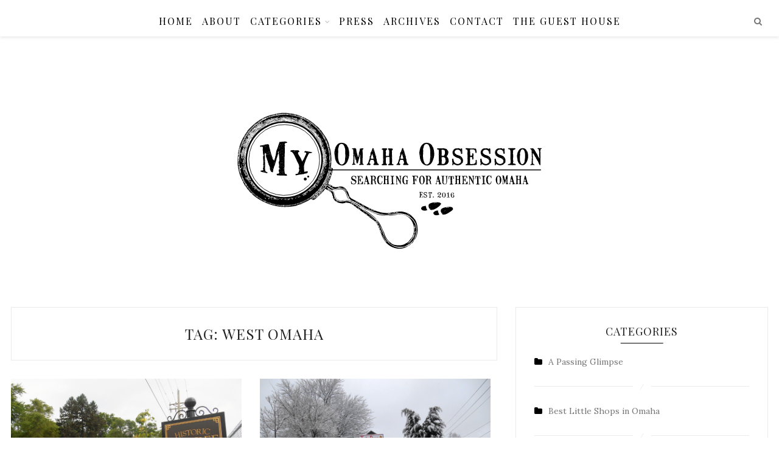

--- FILE ---
content_type: text/html; charset=UTF-8
request_url: https://myomahaobsession.com/tag/west-omaha/page/2/
body_size: 18668
content:
<!DOCTYPE html>
<html lang="en-US">
<head>
	<!-- Google tag (gtag.js) -->
<script async src="https://www.googletagmanager.com/gtag/js?id=G-QL21RSDR40"></script>
<script>
  window.dataLayer = window.dataLayer || [];
  function gtag(){dataLayer.push(arguments);}
  gtag('js', new Date());

  gtag('config', 'G-QL21RSDR40');
</script>
<meta charset="UTF-8">
<meta name="viewport" content="width=device-width, initial-scale=1">
<link rel="profile" href="http://gmpg.org/xfn/11">

<meta name='robots' content='index, follow, max-image-preview:large, max-snippet:-1, max-video-preview:-1' />
	<style>img:is([sizes="auto" i], [sizes^="auto," i]) { contain-intrinsic-size: 3000px 1500px }</style>
	
	<!-- This site is optimized with the Yoast SEO plugin v25.5 - https://yoast.com/wordpress/plugins/seo/ -->
	<title>West Omaha Archives - Page 2 of 2 - My Omaha Obsession</title>
	<link rel="canonical" href="https://myomahaobsession.com/tag/west-omaha/page/2/" />
	<link rel="prev" href="https://myomahaobsession.com/tag/west-omaha/" />
	<meta property="og:locale" content="en_US" />
	<meta property="og:type" content="article" />
	<meta property="og:title" content="West Omaha Archives - Page 2 of 2 - My Omaha Obsession" />
	<meta property="og:url" content="https://myomahaobsession.com/tag/west-omaha/" />
	<meta property="og:site_name" content="My Omaha Obsession" />
	<meta name="twitter:card" content="summary_large_image" />
	<script type="application/ld+json" class="yoast-schema-graph">{"@context":"https://schema.org","@graph":[{"@type":"CollectionPage","@id":"https://myomahaobsession.com/tag/west-omaha/","url":"https://myomahaobsession.com/tag/west-omaha/page/2/","name":"West Omaha Archives - Page 2 of 2 - My Omaha Obsession","isPartOf":{"@id":"https://myomahaobsession.com/#website"},"primaryImageOfPage":{"@id":"https://myomahaobsession.com/tag/west-omaha/page/2/#primaryimage"},"image":{"@id":"https://myomahaobsession.com/tag/west-omaha/page/2/#primaryimage"},"thumbnailUrl":"https://myomahaobsession.com/wp-content/uploads/2020/06/DundeeSign.jpg","breadcrumb":{"@id":"https://myomahaobsession.com/tag/west-omaha/page/2/#breadcrumb"},"inLanguage":"en-US"},{"@type":"ImageObject","inLanguage":"en-US","@id":"https://myomahaobsession.com/tag/west-omaha/page/2/#primaryimage","url":"https://myomahaobsession.com/wp-content/uploads/2020/06/DundeeSign.jpg","contentUrl":"https://myomahaobsession.com/wp-content/uploads/2020/06/DundeeSign.jpg","width":792,"height":601},{"@type":"BreadcrumbList","@id":"https://myomahaobsession.com/tag/west-omaha/page/2/#breadcrumb","itemListElement":[{"@type":"ListItem","position":1,"name":"Home","item":"https://myomahaobsession.com/"},{"@type":"ListItem","position":2,"name":"West Omaha"}]},{"@type":"WebSite","@id":"https://myomahaobsession.com/#website","url":"https://myomahaobsession.com/","name":"My Omaha Obsession","description":"Searching for Authentic Omaha","potentialAction":[{"@type":"SearchAction","target":{"@type":"EntryPoint","urlTemplate":"https://myomahaobsession.com/?s={search_term_string}"},"query-input":{"@type":"PropertyValueSpecification","valueRequired":true,"valueName":"search_term_string"}}],"inLanguage":"en-US"}]}</script>
	<!-- / Yoast SEO plugin. -->


<link rel='dns-prefetch' href='//stats.wp.com' />
<link rel='dns-prefetch' href='//fonts.googleapis.com' />
<link rel="alternate" type="application/rss+xml" title="My Omaha Obsession &raquo; Feed" href="https://myomahaobsession.com/feed/" />
<link rel="alternate" type="application/rss+xml" title="My Omaha Obsession &raquo; Comments Feed" href="https://myomahaobsession.com/comments/feed/" />
<link rel="alternate" type="application/rss+xml" title="My Omaha Obsession &raquo; West Omaha Tag Feed" href="https://myomahaobsession.com/tag/west-omaha/feed/" />
<script type="text/javascript">
/* <![CDATA[ */
window._wpemojiSettings = {"baseUrl":"https:\/\/s.w.org\/images\/core\/emoji\/16.0.1\/72x72\/","ext":".png","svgUrl":"https:\/\/s.w.org\/images\/core\/emoji\/16.0.1\/svg\/","svgExt":".svg","source":{"concatemoji":"https:\/\/myomahaobsession.com\/wp-includes\/js\/wp-emoji-release.min.js?ver=6.8.3"}};
/*! This file is auto-generated */
!function(s,n){var o,i,e;function c(e){try{var t={supportTests:e,timestamp:(new Date).valueOf()};sessionStorage.setItem(o,JSON.stringify(t))}catch(e){}}function p(e,t,n){e.clearRect(0,0,e.canvas.width,e.canvas.height),e.fillText(t,0,0);var t=new Uint32Array(e.getImageData(0,0,e.canvas.width,e.canvas.height).data),a=(e.clearRect(0,0,e.canvas.width,e.canvas.height),e.fillText(n,0,0),new Uint32Array(e.getImageData(0,0,e.canvas.width,e.canvas.height).data));return t.every(function(e,t){return e===a[t]})}function u(e,t){e.clearRect(0,0,e.canvas.width,e.canvas.height),e.fillText(t,0,0);for(var n=e.getImageData(16,16,1,1),a=0;a<n.data.length;a++)if(0!==n.data[a])return!1;return!0}function f(e,t,n,a){switch(t){case"flag":return n(e,"\ud83c\udff3\ufe0f\u200d\u26a7\ufe0f","\ud83c\udff3\ufe0f\u200b\u26a7\ufe0f")?!1:!n(e,"\ud83c\udde8\ud83c\uddf6","\ud83c\udde8\u200b\ud83c\uddf6")&&!n(e,"\ud83c\udff4\udb40\udc67\udb40\udc62\udb40\udc65\udb40\udc6e\udb40\udc67\udb40\udc7f","\ud83c\udff4\u200b\udb40\udc67\u200b\udb40\udc62\u200b\udb40\udc65\u200b\udb40\udc6e\u200b\udb40\udc67\u200b\udb40\udc7f");case"emoji":return!a(e,"\ud83e\udedf")}return!1}function g(e,t,n,a){var r="undefined"!=typeof WorkerGlobalScope&&self instanceof WorkerGlobalScope?new OffscreenCanvas(300,150):s.createElement("canvas"),o=r.getContext("2d",{willReadFrequently:!0}),i=(o.textBaseline="top",o.font="600 32px Arial",{});return e.forEach(function(e){i[e]=t(o,e,n,a)}),i}function t(e){var t=s.createElement("script");t.src=e,t.defer=!0,s.head.appendChild(t)}"undefined"!=typeof Promise&&(o="wpEmojiSettingsSupports",i=["flag","emoji"],n.supports={everything:!0,everythingExceptFlag:!0},e=new Promise(function(e){s.addEventListener("DOMContentLoaded",e,{once:!0})}),new Promise(function(t){var n=function(){try{var e=JSON.parse(sessionStorage.getItem(o));if("object"==typeof e&&"number"==typeof e.timestamp&&(new Date).valueOf()<e.timestamp+604800&&"object"==typeof e.supportTests)return e.supportTests}catch(e){}return null}();if(!n){if("undefined"!=typeof Worker&&"undefined"!=typeof OffscreenCanvas&&"undefined"!=typeof URL&&URL.createObjectURL&&"undefined"!=typeof Blob)try{var e="postMessage("+g.toString()+"("+[JSON.stringify(i),f.toString(),p.toString(),u.toString()].join(",")+"));",a=new Blob([e],{type:"text/javascript"}),r=new Worker(URL.createObjectURL(a),{name:"wpTestEmojiSupports"});return void(r.onmessage=function(e){c(n=e.data),r.terminate(),t(n)})}catch(e){}c(n=g(i,f,p,u))}t(n)}).then(function(e){for(var t in e)n.supports[t]=e[t],n.supports.everything=n.supports.everything&&n.supports[t],"flag"!==t&&(n.supports.everythingExceptFlag=n.supports.everythingExceptFlag&&n.supports[t]);n.supports.everythingExceptFlag=n.supports.everythingExceptFlag&&!n.supports.flag,n.DOMReady=!1,n.readyCallback=function(){n.DOMReady=!0}}).then(function(){return e}).then(function(){var e;n.supports.everything||(n.readyCallback(),(e=n.source||{}).concatemoji?t(e.concatemoji):e.wpemoji&&e.twemoji&&(t(e.twemoji),t(e.wpemoji)))}))}((window,document),window._wpemojiSettings);
/* ]]> */
</script>
<style id='wp-emoji-styles-inline-css' type='text/css'>

	img.wp-smiley, img.emoji {
		display: inline !important;
		border: none !important;
		box-shadow: none !important;
		height: 1em !important;
		width: 1em !important;
		margin: 0 0.07em !important;
		vertical-align: -0.1em !important;
		background: none !important;
		padding: 0 !important;
	}
</style>
<link rel='stylesheet' id='wp-block-library-css' href='https://myomahaobsession.com/wp-includes/css/dist/block-library/style.min.css?ver=6.8.3' type='text/css' media='all' />
<style id='classic-theme-styles-inline-css' type='text/css'>
/*! This file is auto-generated */
.wp-block-button__link{color:#fff;background-color:#32373c;border-radius:9999px;box-shadow:none;text-decoration:none;padding:calc(.667em + 2px) calc(1.333em + 2px);font-size:1.125em}.wp-block-file__button{background:#32373c;color:#fff;text-decoration:none}
</style>
<style id='global-styles-inline-css' type='text/css'>
:root{--wp--preset--aspect-ratio--square: 1;--wp--preset--aspect-ratio--4-3: 4/3;--wp--preset--aspect-ratio--3-4: 3/4;--wp--preset--aspect-ratio--3-2: 3/2;--wp--preset--aspect-ratio--2-3: 2/3;--wp--preset--aspect-ratio--16-9: 16/9;--wp--preset--aspect-ratio--9-16: 9/16;--wp--preset--color--black: #000000;--wp--preset--color--cyan-bluish-gray: #abb8c3;--wp--preset--color--white: #ffffff;--wp--preset--color--pale-pink: #f78da7;--wp--preset--color--vivid-red: #cf2e2e;--wp--preset--color--luminous-vivid-orange: #ff6900;--wp--preset--color--luminous-vivid-amber: #fcb900;--wp--preset--color--light-green-cyan: #7bdcb5;--wp--preset--color--vivid-green-cyan: #00d084;--wp--preset--color--pale-cyan-blue: #8ed1fc;--wp--preset--color--vivid-cyan-blue: #0693e3;--wp--preset--color--vivid-purple: #9b51e0;--wp--preset--gradient--vivid-cyan-blue-to-vivid-purple: linear-gradient(135deg,rgba(6,147,227,1) 0%,rgb(155,81,224) 100%);--wp--preset--gradient--light-green-cyan-to-vivid-green-cyan: linear-gradient(135deg,rgb(122,220,180) 0%,rgb(0,208,130) 100%);--wp--preset--gradient--luminous-vivid-amber-to-luminous-vivid-orange: linear-gradient(135deg,rgba(252,185,0,1) 0%,rgba(255,105,0,1) 100%);--wp--preset--gradient--luminous-vivid-orange-to-vivid-red: linear-gradient(135deg,rgba(255,105,0,1) 0%,rgb(207,46,46) 100%);--wp--preset--gradient--very-light-gray-to-cyan-bluish-gray: linear-gradient(135deg,rgb(238,238,238) 0%,rgb(169,184,195) 100%);--wp--preset--gradient--cool-to-warm-spectrum: linear-gradient(135deg,rgb(74,234,220) 0%,rgb(151,120,209) 20%,rgb(207,42,186) 40%,rgb(238,44,130) 60%,rgb(251,105,98) 80%,rgb(254,248,76) 100%);--wp--preset--gradient--blush-light-purple: linear-gradient(135deg,rgb(255,206,236) 0%,rgb(152,150,240) 100%);--wp--preset--gradient--blush-bordeaux: linear-gradient(135deg,rgb(254,205,165) 0%,rgb(254,45,45) 50%,rgb(107,0,62) 100%);--wp--preset--gradient--luminous-dusk: linear-gradient(135deg,rgb(255,203,112) 0%,rgb(199,81,192) 50%,rgb(65,88,208) 100%);--wp--preset--gradient--pale-ocean: linear-gradient(135deg,rgb(255,245,203) 0%,rgb(182,227,212) 50%,rgb(51,167,181) 100%);--wp--preset--gradient--electric-grass: linear-gradient(135deg,rgb(202,248,128) 0%,rgb(113,206,126) 100%);--wp--preset--gradient--midnight: linear-gradient(135deg,rgb(2,3,129) 0%,rgb(40,116,252) 100%);--wp--preset--font-size--small: 13px;--wp--preset--font-size--medium: 20px;--wp--preset--font-size--large: 36px;--wp--preset--font-size--x-large: 42px;--wp--preset--spacing--20: 0.44rem;--wp--preset--spacing--30: 0.67rem;--wp--preset--spacing--40: 1rem;--wp--preset--spacing--50: 1.5rem;--wp--preset--spacing--60: 2.25rem;--wp--preset--spacing--70: 3.38rem;--wp--preset--spacing--80: 5.06rem;--wp--preset--shadow--natural: 6px 6px 9px rgba(0, 0, 0, 0.2);--wp--preset--shadow--deep: 12px 12px 50px rgba(0, 0, 0, 0.4);--wp--preset--shadow--sharp: 6px 6px 0px rgba(0, 0, 0, 0.2);--wp--preset--shadow--outlined: 6px 6px 0px -3px rgba(255, 255, 255, 1), 6px 6px rgba(0, 0, 0, 1);--wp--preset--shadow--crisp: 6px 6px 0px rgba(0, 0, 0, 1);}:where(.is-layout-flex){gap: 0.5em;}:where(.is-layout-grid){gap: 0.5em;}body .is-layout-flex{display: flex;}.is-layout-flex{flex-wrap: wrap;align-items: center;}.is-layout-flex > :is(*, div){margin: 0;}body .is-layout-grid{display: grid;}.is-layout-grid > :is(*, div){margin: 0;}:where(.wp-block-columns.is-layout-flex){gap: 2em;}:where(.wp-block-columns.is-layout-grid){gap: 2em;}:where(.wp-block-post-template.is-layout-flex){gap: 1.25em;}:where(.wp-block-post-template.is-layout-grid){gap: 1.25em;}.has-black-color{color: var(--wp--preset--color--black) !important;}.has-cyan-bluish-gray-color{color: var(--wp--preset--color--cyan-bluish-gray) !important;}.has-white-color{color: var(--wp--preset--color--white) !important;}.has-pale-pink-color{color: var(--wp--preset--color--pale-pink) !important;}.has-vivid-red-color{color: var(--wp--preset--color--vivid-red) !important;}.has-luminous-vivid-orange-color{color: var(--wp--preset--color--luminous-vivid-orange) !important;}.has-luminous-vivid-amber-color{color: var(--wp--preset--color--luminous-vivid-amber) !important;}.has-light-green-cyan-color{color: var(--wp--preset--color--light-green-cyan) !important;}.has-vivid-green-cyan-color{color: var(--wp--preset--color--vivid-green-cyan) !important;}.has-pale-cyan-blue-color{color: var(--wp--preset--color--pale-cyan-blue) !important;}.has-vivid-cyan-blue-color{color: var(--wp--preset--color--vivid-cyan-blue) !important;}.has-vivid-purple-color{color: var(--wp--preset--color--vivid-purple) !important;}.has-black-background-color{background-color: var(--wp--preset--color--black) !important;}.has-cyan-bluish-gray-background-color{background-color: var(--wp--preset--color--cyan-bluish-gray) !important;}.has-white-background-color{background-color: var(--wp--preset--color--white) !important;}.has-pale-pink-background-color{background-color: var(--wp--preset--color--pale-pink) !important;}.has-vivid-red-background-color{background-color: var(--wp--preset--color--vivid-red) !important;}.has-luminous-vivid-orange-background-color{background-color: var(--wp--preset--color--luminous-vivid-orange) !important;}.has-luminous-vivid-amber-background-color{background-color: var(--wp--preset--color--luminous-vivid-amber) !important;}.has-light-green-cyan-background-color{background-color: var(--wp--preset--color--light-green-cyan) !important;}.has-vivid-green-cyan-background-color{background-color: var(--wp--preset--color--vivid-green-cyan) !important;}.has-pale-cyan-blue-background-color{background-color: var(--wp--preset--color--pale-cyan-blue) !important;}.has-vivid-cyan-blue-background-color{background-color: var(--wp--preset--color--vivid-cyan-blue) !important;}.has-vivid-purple-background-color{background-color: var(--wp--preset--color--vivid-purple) !important;}.has-black-border-color{border-color: var(--wp--preset--color--black) !important;}.has-cyan-bluish-gray-border-color{border-color: var(--wp--preset--color--cyan-bluish-gray) !important;}.has-white-border-color{border-color: var(--wp--preset--color--white) !important;}.has-pale-pink-border-color{border-color: var(--wp--preset--color--pale-pink) !important;}.has-vivid-red-border-color{border-color: var(--wp--preset--color--vivid-red) !important;}.has-luminous-vivid-orange-border-color{border-color: var(--wp--preset--color--luminous-vivid-orange) !important;}.has-luminous-vivid-amber-border-color{border-color: var(--wp--preset--color--luminous-vivid-amber) !important;}.has-light-green-cyan-border-color{border-color: var(--wp--preset--color--light-green-cyan) !important;}.has-vivid-green-cyan-border-color{border-color: var(--wp--preset--color--vivid-green-cyan) !important;}.has-pale-cyan-blue-border-color{border-color: var(--wp--preset--color--pale-cyan-blue) !important;}.has-vivid-cyan-blue-border-color{border-color: var(--wp--preset--color--vivid-cyan-blue) !important;}.has-vivid-purple-border-color{border-color: var(--wp--preset--color--vivid-purple) !important;}.has-vivid-cyan-blue-to-vivid-purple-gradient-background{background: var(--wp--preset--gradient--vivid-cyan-blue-to-vivid-purple) !important;}.has-light-green-cyan-to-vivid-green-cyan-gradient-background{background: var(--wp--preset--gradient--light-green-cyan-to-vivid-green-cyan) !important;}.has-luminous-vivid-amber-to-luminous-vivid-orange-gradient-background{background: var(--wp--preset--gradient--luminous-vivid-amber-to-luminous-vivid-orange) !important;}.has-luminous-vivid-orange-to-vivid-red-gradient-background{background: var(--wp--preset--gradient--luminous-vivid-orange-to-vivid-red) !important;}.has-very-light-gray-to-cyan-bluish-gray-gradient-background{background: var(--wp--preset--gradient--very-light-gray-to-cyan-bluish-gray) !important;}.has-cool-to-warm-spectrum-gradient-background{background: var(--wp--preset--gradient--cool-to-warm-spectrum) !important;}.has-blush-light-purple-gradient-background{background: var(--wp--preset--gradient--blush-light-purple) !important;}.has-blush-bordeaux-gradient-background{background: var(--wp--preset--gradient--blush-bordeaux) !important;}.has-luminous-dusk-gradient-background{background: var(--wp--preset--gradient--luminous-dusk) !important;}.has-pale-ocean-gradient-background{background: var(--wp--preset--gradient--pale-ocean) !important;}.has-electric-grass-gradient-background{background: var(--wp--preset--gradient--electric-grass) !important;}.has-midnight-gradient-background{background: var(--wp--preset--gradient--midnight) !important;}.has-small-font-size{font-size: var(--wp--preset--font-size--small) !important;}.has-medium-font-size{font-size: var(--wp--preset--font-size--medium) !important;}.has-large-font-size{font-size: var(--wp--preset--font-size--large) !important;}.has-x-large-font-size{font-size: var(--wp--preset--font-size--x-large) !important;}
:where(.wp-block-post-template.is-layout-flex){gap: 1.25em;}:where(.wp-block-post-template.is-layout-grid){gap: 1.25em;}
:where(.wp-block-columns.is-layout-flex){gap: 2em;}:where(.wp-block-columns.is-layout-grid){gap: 2em;}
:root :where(.wp-block-pullquote){font-size: 1.5em;line-height: 1.6;}
</style>
<link rel='stylesheet' id='aalb_basics_css-css' href='https://myomahaobsession.com/wp-content/plugins/amazon-associates-link-builder/css/aalb_basics.css?ver=1.7.0' type='text/css' media='all' />
<link rel='stylesheet' id='contact-form-7-css' href='https://myomahaobsession.com/wp-content/plugins/contact-form-7/includes/css/styles.css?ver=6.1' type='text/css' media='all' />
<link rel='stylesheet' id='bootstrap-css' href='https://myomahaobsession.com/wp-content/themes/Michel/libs/bootstrap/css/bootstrap.min.css?ver=6.8.3' type='text/css' media='all' />
<link rel='stylesheet' id='font-awesome-css' href='https://myomahaobsession.com/wp-content/themes/Michel/libs/font-awesome/css/font-awesome.min.css?ver=6.8.3' type='text/css' media='all' />
<link rel='stylesheet' id='owl-css' href='https://myomahaobsession.com/wp-content/themes/Michel/libs/owl/owl.carousel-min.css?ver=6.8.3' type='text/css' media='all' />
<link rel='stylesheet' id='michel-style-css' href='https://myomahaobsession.com/wp-content/themes/michel-child-theme/style.css?ver=6.8.3' type='text/css' media='all' />
<link rel='stylesheet' id='font-title-css' href='https://fonts.googleapis.com/css?family=Playfair+Display&#038;ver=6.8.3' type='text/css' media='all' />
<link rel='stylesheet' id='font-body-css' href='https://fonts.googleapis.com/css?family=Lora&#038;ver=6.8.3' type='text/css' media='all' />
<script type="text/javascript" src="https://myomahaobsession.com/wp-includes/js/jquery/jquery.min.js?ver=3.7.1" id="jquery-core-js"></script>
<script type="text/javascript" src="https://myomahaobsession.com/wp-includes/js/jquery/jquery-migrate.min.js?ver=3.4.1" id="jquery-migrate-js"></script>
<link rel="https://api.w.org/" href="https://myomahaobsession.com/wp-json/" /><link rel="alternate" title="JSON" type="application/json" href="https://myomahaobsession.com/wp-json/wp/v2/tags/1415" /><link rel="EditURI" type="application/rsd+xml" title="RSD" href="https://myomahaobsession.com/xmlrpc.php?rsd" />
<meta name="generator" content="WordPress 6.8.3" />
	<style>img#wpstats{display:none}</style>
		    <style type="text/css">
    
        .site-footer {
            background-color: ;
        }
        
        body {
            background-color: ;
        }

        .site-info {
            color: ;
        }

        .michel-chess .michel-post-button,
        .michel-list .michel-post-button,
        .michel-grid .michel-post-button,
        .michel-standard .michel-post-button,
        .footer-sidebar .widget .social-widget a:hover,
        .footer-sidebar .widget .social-widget i:hover,
        input[type="submit"],
        .widget input[type="submit"],
        .form-submit .submit,
        .owl-dot.active,
        .reply,
        .newer, 
        .older,
        .no-comments, 
        .michel-tags-area ul li,
        .widget .widget-title:before {
            background-color: #000000;         
        }

        .michel-chess .michel-post-button:hover,
        .michel-list .michel-post-button:hover,
        .michel-grid .michel-post-button:hover,
        .michel-standard .michel-post-button:hover,
        input[type="submit"]:hover,
        .michel-link-pages > a:hover,
        .reply:hover,
        .newer:hover, 
        .older:hover,
        .no-comments:hover, 
        .michel-tags-area ul li:hover,
        .michel-link-pages > span:hover,
        .widget input[type="submit"]:hover,
        .form-submit .submit:hover,
        .widget .widget-title:hover:before {
            background-color: ;         
        }

        .widget_archive ul > li > a:before,
        .widget_categories ul > li > a:before,
        .michel-date:before,
        .rpwe-time:before,
        .widget.michel_latest_posts_widget time:before,
        .widget .rss-date:before,
        .michel-post-author a:before,
        .michel-post-date:before,
        .slider-info span:before,
        .commentmetadata:before,
        #back-top:before,
        .widget li.cat-item {
            color: #000000;         
        }
                    
            </style>

    <!-- Select background color for logo in menu -->  

    <style type="text/css">

        
            </style>

    <style type="text/css">body {font-family: 'Lora', serif; }h1,h2,h3,h4,h5,h6 {font-family: 'Playfair Display', serif; }</style>	<style type="text/css">
			.site-title,
		.site-description {
			position: absolute;
			clip: rect(1px, 1px, 1px, 1px);
		}
		</style>
			<style type="text/css" id="wp-custom-css">
			ul ul{
    max-height:400px;
    overflow-y:scroll;
}
#formatdiv, #titlewrap {
	display:inline;
}		</style>
		</head>

<body class="archive paged tag tag-west-omaha tag-1415 paged-2 tag-paged-2 wp-theme-Michel wp-child-theme-michel-child-theme">


<div class="michel-wrapper">
<div class="michel-background-area"></div>
<div id="page" class="site">
   <a class="skip-link screen-reader-text" href="#content">Skip to content</a>
   <div class="michel-nav-button">
       <span class="one"></span>
       <span class="two"></span>
       <span class="three"></span>
   </div>
            <nav id="site-navigation" class="michel-main-navigation menu-without-logo">
                    <!--Search form area-->
        <span class=nav-search>
          <form method="get" id="searchform-nav" action="https://myomahaobsession.com/" class="michel-search">
                <input type="text" placeholder="Type and hit enter..." name="s" />
            </form>
           <!--End Search form area-->
        </span>
        <span class="nav-search-icon"><i class="fa fa-search"></i></span>
        <div class="nav-area">
            <div class="menu-menu-1-container"><ul id="menu-menu-1" class="menu"><li id="menu-item-14803" class="menu-item menu-item-type-custom menu-item-object-custom menu-item-home menu-item-14803"><a href="https://myomahaobsession.com/">Home</a></li>
<li id="menu-item-15505" class="menu-item menu-item-type-post_type menu-item-object-page menu-item-15505"><a href="https://myomahaobsession.com/about/">About</a></li>
<li id="menu-item-14946" class="menu-item menu-item-type-custom menu-item-object-custom menu-item-has-children menu-item-14946"><a href="#">Categories</a>
<ul class="sub-menu">
	<li id="menu-item-16632" class="menu-item menu-item-type-taxonomy menu-item-object-category menu-item-16632"><a href="https://myomahaobsession.com/category/a_passing_glimpse/">A Passing Glimpse</a></li>
	<li id="menu-item-14954" class="menu-item menu-item-type-taxonomy menu-item-object-category menu-item-14954"><a href="https://myomahaobsession.com/category/best_little_shops_in_omaha/">Best Little Shops in Omaha</a></li>
	<li id="menu-item-14952" class="menu-item menu-item-type-taxonomy menu-item-object-category menu-item-14952"><a href="https://myomahaobsession.com/category/delights_of_omaha/">Delights of Omaha</a></li>
	<li id="menu-item-14950" class="menu-item menu-item-type-taxonomy menu-item-object-category menu-item-14950"><a href="https://myomahaobsession.com/category/fabulous_people_of_omaha/">Fabulous People of Omaha</a></li>
	<li id="menu-item-14951" class="menu-item menu-item-type-taxonomy menu-item-object-category menu-item-14951"><a href="https://myomahaobsession.com/category/for_the_love_of/">For the Love of</a></li>
	<li id="menu-item-14953" class="menu-item menu-item-type-taxonomy menu-item-object-category menu-item-14953"><a href="https://myomahaobsession.com/category/i_wish_i_could_have_gone_to/">I Wish I Could Have Gone to</a></li>
	<li id="menu-item-15514" class="menu-item menu-item-type-taxonomy menu-item-object-category menu-item-15514"><a href="https://myomahaobsession.com/category/general_investigations/">General Investigations</a></li>
	<li id="menu-item-14948" class="menu-item menu-item-type-taxonomy menu-item-object-category menu-item-14948"><a href="https://myomahaobsession.com/category/magnificent_obsession/">Magnificent Obsession</a></li>
	<li id="menu-item-15346" class="menu-item menu-item-type-taxonomy menu-item-object-category menu-item-15346"><a href="https://myomahaobsession.com/category/miss_cassettes_file/">Miss Cassette&#8217;s File</a></li>
	<li id="menu-item-14947" class="menu-item menu-item-type-taxonomy menu-item-object-category menu-item-14947"><a href="https://myomahaobsession.com/category/mysteries_of_omaha/">Mysteries of Omaha</a></li>
	<li id="menu-item-14949" class="menu-item menu-item-type-taxonomy menu-item-object-category menu-item-14949"><a href="https://myomahaobsession.com/category/new_omaha/">New Omaha</a></li>
	<li id="menu-item-18190" class="menu-item menu-item-type-taxonomy menu-item-object-category menu-item-18190"><a href="https://myomahaobsession.com/category/not_long_for_this_world/">Not Long For This World</a></li>
	<li id="menu-item-24435" class="menu-item menu-item-type-taxonomy menu-item-object-category menu-item-24435"><a href="https://myomahaobsession.com/category/omaha_crime_files/">Omaha Crime Files</a></li>
	<li id="menu-item-17187" class="menu-item menu-item-type-taxonomy menu-item-object-category menu-item-17187"><a href="https://myomahaobsession.com/category/the-little-stories/">The Little Stories</a></li>
	<li id="menu-item-16633" class="menu-item menu-item-type-taxonomy menu-item-object-category menu-item-16633"><a href="https://myomahaobsession.com/category/the_real_estate_secret_agent/">The Real Estate Secret Agent</a></li>
	<li id="menu-item-15946" class="menu-item menu-item-type-taxonomy menu-item-object-category menu-item-15946"><a href="https://myomahaobsession.com/category/the_secret_of/">The Secret of</a></li>
	<li id="menu-item-15336" class="menu-item menu-item-type-taxonomy menu-item-object-category menu-item-15336"><a href="https://myomahaobsession.com/category/then_and_now/">Then &amp; Now</a></li>
</ul>
</li>
<li id="menu-item-15008" class="menu-item menu-item-type-post_type menu-item-object-page menu-item-15008"><a href="https://myomahaobsession.com/press/">Press</a></li>
<li id="menu-item-15278" class="menu-item menu-item-type-custom menu-item-object-custom menu-item-15278"><a href="https://myomahaobsession.com/2017/01/">Archives</a></li>
<li id="menu-item-14876" class="menu-item menu-item-type-post_type menu-item-object-page menu-item-14876"><a href="https://myomahaobsession.com/contact/">Contact</a></li>
<li id="menu-item-20393" class="menu-item menu-item-type-post_type menu-item-object-page menu-item-20393"><a href="https://myomahaobsession.com/the-guest-house/">The Guest House</a></li>
</ul></div>        </div>
    </nav><!-- #site-navigation -->
                <a href="https://myomahaobsession.com/" class="michel-header-logo">
                <img src="https://myomahaobsession.com/wp-content/uploads/2017/03/MOO-Logo-Final.svg" alt="My Omaha Obsession">
            </a>
                <div id="content" class="site-content enabled-logo">
            <div class="col-md-8 row michel-content-left"> 
   <header class="michel-page-header">
        <h3 class="michel_post_title">Tag: <span>West Omaha</span></h3>           </header>
   <ul class="michel-grid">
        <li>
  <article id="post-19839" class="post-19839 post type-post status-publish format-standard has-post-thumbnail hentry category-miss_cassettes_file tag-1920s-homes-in-omaha tag-50th-and-dodge tag-50th-and-howard-streets tag-aksarben-village tag-blackstone-district tag-blue-barn-theater tag-boxcar-10 tag-cvs-pharmacy tag-dave-schinzel tag-dmpa tag-dundee tag-dundee-arms tag-dundee-flats tag-dundee-history tag-dundee-memorial-park-association tag-dundee-place tag-fenwicks tag-greater-omaha-chamber-of-commerce tag-guaranteed-brakes tag-harney-place tag-holy-sepultre-cemetery tag-jeff-day tag-kountze-place tag-metro-area-transit tag-metro-transit tag-mid-century-modern-buildings tag-midtown-omaha tag-midtown-vision-2050 tag-min-day-architects tag-neighborhood-covenants tag-north-omaha tag-old-market tag-omaha-history tag-omaha-racism tag-omaha-rapid-bus-transit tag-omaha-transit-oriented-development tag-orbt tag-planned-obsolescence tag-railcar-omaha tag-sara-jean-nelson tag-south-omaha tag-stephen-osberg tag-the-ambassador tag-the-casa-linda tag-the-duke-apartments tag-the-dundee-theater tag-the-elwood tag-tod-omaha tag-tod-subdistrict-land-use-map tag-via-farina tag-voila tag-west-omaha tag-westroads-shopping-center tag-young-kims tag-zag-apartments">
    <!--Gallery Format-->

  <div class="michel-post-img">
    <div class="michel-post-format post_standard">
            <ul class="michel-social-share">
        <li>
                <a target="_blank" href="https://www.facebook.com/sharer/sharer.php?u=https://myomahaobsession.com/2020/06/23/the-question-of-south-50th-street/"><i class="fa fa-facebook"></i></a>
        </li>
        <li>
                <a target="_blank" href="https://twitter.com/home?status=Check%20out%20this%20article:%20https://myomahaobsession.com/2020/06/23/the-question-of-south-50th-street/"><i class="fa fa-twitter"></i></a>  
        </li>                       
        <li>
                <a target="_blank" href="https://pinterest.com/pin/create/button/?url=https://myomahaobsession.com/2020/06/23/the-question-of-south-50th-street/&media="><i class="fa fa-pinterest"></i></a>
        </li>
        <li>
                <a target="_blank" href="https://plus.google.com/share?url=https://myomahaobsession.com/2020/06/23/the-question-of-south-50th-street/"><i class="fa fa-google-plus"></i></a>
        </li>
      </ul> 
       <a href="https://myomahaobsession.com/2020/06/23/the-question-of-south-50th-street/">
           <img src="https://myomahaobsession.com/wp-content/uploads/2020/06/DundeeSign.jpg" alt="">
       </a> 
           </div>
  </div>
          <div class="entry-content">
            <div class="michel-content">
          <div class="entry-meta">
           <span class="michel-post-author"><a href="https://myomahaobsession.com/author/myomahaobsession/">myomahaobsession</a>
          </span>
            <span class="michel-post-date">06.23.2020</span> 
              <h3 class="michel_post_title"><a href="https://myomahaobsession.com/2020/06/23/the-question-of-south-50th-street/" rel="bookmark">The Question of South 50th Street</a>              </h3>
            <ul class="post-categories">
	<li><a href="https://myomahaobsession.com/category/miss_cassettes_file/" rel="category tag">Miss Cassette's File</a></li></ul>          </div><!-- .entry-meta -->
                        <p>There I was pleasantly chiseling away at an uphill investigation when a My Omaha Obsession reader notified the office of a dubious plot afoot on South 50th Street in Dundee. A local, Dave Schinzel, had recently initiated a petition apprising </p>
                  </div>
        <footer class="entry-footer">
          <a href="https://myomahaobsession.com/2020/06/23/the-question-of-south-50th-street/" class="michel-post-button">Enter Here          </a>
         </footer><!-- .entry-footer -->
      </div><!-- .entry-content -->
  </article><!-- #post-## -->
</li>
<li>
  <article id="post-19538" class="post-19538 post type-post status-publish format-standard has-post-thumbnail hentry category-mysteries_of_omaha tag-3263-arbor tag-5026-leavenworth-street tag-5417-leavenworth-street tag-5419-leavenworth-street tag-5423-leavenworth tag-55th-and-leavenworth tag-726-south-55th-street tag-alison-vickery-rider tag-anna-cole tag-ardith-vickery tag-arlen-kuklin tag-c-w-hull tag-central-high-school tag-central-presbyterian-church tag-charles-terry tag-clara-hagan tag-daniel-terry tag-dennis-cottage-shop tag-depression-of-1920 tag-dr-alfred-hagan tag-dundee-neighborhood tag-edward-l-giersdorf tag-eleazer-wakeley tag-elmwood-park tag-elmwood-park-neighborhood tag-ethel-beitel-kuklin tag-floyd-kuklin tag-george-e-shoemaker tag-glenn-fritzler tag-glenn-riggle-quality-food-store tag-greek-revival tag-house-of-maurice tag-howard-dennis tag-howard-kuklin tag-j-d-crew-son tag-jacob-kendis tag-jeppesen-greve-west-omaha-grocery tag-joseph-edgar-kuklin tag-jr tag-julie-kuklin-salib tag-kate-austin-crew tag-kendis-optical-company tag-kings-restaurant tag-korean-war tag-leah-silverman-kendis tag-lee-drug tag-lifegate-church tag-louis-g-kendis tag-m-l-zager-grocer tag-mary-braviroff-kendis tag-mary-joseph tag-maurice-w-costello tag-mckeen-motor-car-company tag-mcmillans-antiques tag-miss-cassette tag-miss-cassette-detective-agency tag-model-t tag-mr-cassette tag-mr-cross tag-national-folk-house tag-omaha-daily-bee tag-omaha-history tag-omaha-jewish-grocers tag-omaha-jewish-history tag-omaha-public-transportation tag-omaha-streetcars tag-omaha-world-herald tag-paul-and-florence-kelly tag-plain-label-service tag-register-of-deeds-office tag-roscoe-elfrink tag-ruth-m-shanahan tag-sabina-comstock-wakeley tag-safeway-supermarket tag-sam-j-firmature tag-scott-nielsen tag-sonnys-music-corner tag-spin-span-stores tag-state-farm-insurance-office tag-steves-grocery tag-tasty-pastry tag-tasty-pizza tag-terrys-one-stop-repair-service tag-the-cottage tag-the-crestwood tag-union-pacific-railroad tag-university-of-nebraska-at-lincoln tag-vacuum-repair tag-w-dale-clark-library tag-w-f-mitzlaff tag-wakeley-addition tag-west-omaha tag-william-riley-mckeen tag-wohlners-grocery tag-world-war-i tag-world-war-ii">
    <!--Gallery Format-->

  <div class="michel-post-img">
    <div class="michel-post-format post_standard">
            <ul class="michel-social-share">
        <li>
                <a target="_blank" href="https://www.facebook.com/sharer/sharer.php?u=https://myomahaobsession.com/2020/04/06/mysteries-of-omaha-5423-leavenworth-street/"><i class="fa fa-facebook"></i></a>
        </li>
        <li>
                <a target="_blank" href="https://twitter.com/home?status=Check%20out%20this%20article:%20https://myomahaobsession.com/2020/04/06/mysteries-of-omaha-5423-leavenworth-street/"><i class="fa fa-twitter"></i></a>  
        </li>                       
        <li>
                <a target="_blank" href="https://pinterest.com/pin/create/button/?url=https://myomahaobsession.com/2020/04/06/mysteries-of-omaha-5423-leavenworth-street/&media="><i class="fa fa-pinterest"></i></a>
        </li>
        <li>
                <a target="_blank" href="https://plus.google.com/share?url=https://myomahaobsession.com/2020/04/06/mysteries-of-omaha-5423-leavenworth-street/"><i class="fa fa-google-plus"></i></a>
        </li>
      </ul> 
       <a href="https://myomahaobsession.com/2020/04/06/mysteries-of-omaha-5423-leavenworth-street/">
           <img src="https://myomahaobsession.com/wp-content/uploads/2020/03/TastyPizzainthesnow.jpg" alt="">
       </a> 
           </div>
  </div>
          <div class="entry-content">
            <div class="michel-content">
          <div class="entry-meta">
           <span class="michel-post-author"><a href="https://myomahaobsession.com/author/myomahaobsession/">myomahaobsession</a>
          </span>
            <span class="michel-post-date">04.06.2020</span> 
              <h3 class="michel_post_title"><a href="https://myomahaobsession.com/2020/04/06/mysteries-of-omaha-5423-leavenworth-street/" rel="bookmark">Mysteries of Omaha: 5423 Leavenworth Street</a>              </h3>
            <ul class="post-categories">
	<li><a href="https://myomahaobsession.com/category/mysteries_of_omaha/" rel="category tag">Mysteries of Omaha</a></li></ul>          </div><!-- .entry-meta -->
                        <p>The Miss Cassette Detective Agency had suddenly sprung into being one day in a rented, 1940s furnished office enshrouded in Midtown. My objective was to handle and solve the closed book architectural cases with which I was perplexed and couldn’t </p>
                  </div>
        <footer class="entry-footer">
          <a href="https://myomahaobsession.com/2020/04/06/mysteries-of-omaha-5423-leavenworth-street/" class="michel-post-button">Enter Here          </a>
         </footer><!-- .entry-footer -->
      </div><!-- .entry-content -->
  </article><!-- #post-## -->
</li>
<li>
  <article id="post-18024" class="post-18024 post type-post status-publish format-standard has-post-thumbnail hentry category-the_real_estate_secret_agent tag-1527-south-85th-avenue tag-1950s-omaha tag-8459-woolworth-avenue tag-airport-drive-in-theater tag-alice-ginn tag-benson tag-bill-ginn tag-charles-cooper tag-colonial-revival tag-countryside-village tag-da-vinci-roof tag-david-sadler tag-district-66 tag-district-66-scraper tag-douglas-county-assessor tag-fairacres-neighborhood tag-ginn tag-ginn-gas-stations tag-ginn-oil tag-happy-hollow-house tag-happy-hollow-neighborhood tag-harry-peterson tag-j-robert-hoff tag-jerrys-bar tag-john-hyde tag-knotty-pine-obsession tag-longview-addition tag-loveland-neighborhood tag-maenner-company tag-mark-moraec tag-military-avenue tag-millennium-mansion tag-omaha-old-money-family tag-omaha-real-estate tag-peterson-brothers tag-ranch-style-home tag-ray-ginn tag-ray-lavender tag-sarah-corliss-fulton tag-sarah-ginn tag-scraper-houses tag-west-omaha tag-west-omaha-history tag-westside-high-school tag-william-franklin-ginn tag-world-war-ii tag-world-war-ii-veterans">
    <!--Gallery Format-->

  <div class="michel-post-img">
    <div class="michel-post-format post_standard">
            <ul class="michel-social-share">
        <li>
                <a target="_blank" href="https://www.facebook.com/sharer/sharer.php?u=https://myomahaobsession.com/2019/05/05/the-real-estate-secret-agent-8459-woolworth-avenue/"><i class="fa fa-facebook"></i></a>
        </li>
        <li>
                <a target="_blank" href="https://twitter.com/home?status=Check%20out%20this%20article:%20https://myomahaobsession.com/2019/05/05/the-real-estate-secret-agent-8459-woolworth-avenue/"><i class="fa fa-twitter"></i></a>  
        </li>                       
        <li>
                <a target="_blank" href="https://pinterest.com/pin/create/button/?url=https://myomahaobsession.com/2019/05/05/the-real-estate-secret-agent-8459-woolworth-avenue/&media="><i class="fa fa-pinterest"></i></a>
        </li>
        <li>
                <a target="_blank" href="https://plus.google.com/share?url=https://myomahaobsession.com/2019/05/05/the-real-estate-secret-agent-8459-woolworth-avenue/"><i class="fa fa-google-plus"></i></a>
        </li>
      </ul> 
       <a href="https://myomahaobsession.com/2019/05/05/the-real-estate-secret-agent-8459-woolworth-avenue/">
           <img src="https://myomahaobsession.com/wp-content/uploads/2019/05/1964frontdetail.jpg" alt="">
       </a> 
           </div>
  </div>
          <div class="entry-content">
            <div class="michel-content">
          <div class="entry-meta">
           <span class="michel-post-author"><a href="https://myomahaobsession.com/author/myomahaobsession/">myomahaobsession</a>
          </span>
            <span class="michel-post-date">05.05.2019</span> 
              <h3 class="michel_post_title"><a href="https://myomahaobsession.com/2019/05/05/the-real-estate-secret-agent-8459-woolworth-avenue/" rel="bookmark">The Real Estate Secret Agent: 8459 Woolworth Avenue</a>              </h3>
            <ul class="post-categories">
	<li><a href="https://myomahaobsession.com/category/the_real_estate_secret_agent/" rel="category tag">The Real Estate Secret Agent</a></li></ul>          </div><!-- .entry-meta -->
                        <p>There is a part of town that someday might be the death of me. If not wholly consumed by its beauty, hopefully of pleasant equivalence. On this Mr. Cassette and I agree: the wandering country lanes in and around Westside High School possess us. </p>
                  </div>
        <footer class="entry-footer">
          <a href="https://myomahaobsession.com/2019/05/05/the-real-estate-secret-agent-8459-woolworth-avenue/" class="michel-post-button">Enter Here          </a>
         </footer><!-- .entry-footer -->
      </div><!-- .entry-content -->
  </article><!-- #post-## -->
</li>
<li>
  <article id="post-17842" class="post-17842 post type-post status-publish format-standard has-post-thumbnail hentry category-general_investigations tag-11211-pierce tag-114th-and-pacific tag-1930s-omaha tag-1940s-omaha tag-1970s-childhood tag-5215-jackson-street tag-albino-farm tag-alden-aust tag-aldo-leopold tag-anna-rohwer tag-bunny-tomlinson tag-burger-king-mogul tag-carl-vandenburg tag-charles-e-bessey tag-chris-kuehl tag-creative-land-investments tag-downtown-omaha tag-dr-charles-creighton-tomlinson tag-dr-olin-cameron tag-dundee-neighborhood tag-elizabeth-creighton-tomlinson tag-emma-c-schomer tag-farnam-liquor-house tag-frank-palladino tag-gary-kathol tag-gene-svensen tag-george-a-rohwer tag-glenn-buck tag-goddard-fuel-company tag-great-depression tag-greg-eden tag-happy-hollow-country-club tag-hard-times-party tag-henry-rohwer tag-hummel-day-camp tag-hummel-park tag-i-680 tag-iowa tag-john-muir tag-joseph-stocker tag-karen-drickey tag-lockwood-terrace tag-margaret-tomlinson-davis tag-mcardle-township tag-medical-arts-building tag-midtown-omaha tag-miss-cassette tag-miss-cassette-detective-agency tag-mrs-archie-fulton tag-nebraska-arboretum tag-nebraska-statewide-arboretum tag-nellie-winn-tomlinson tag-omaha-albino-farm tag-omaha-arborists tag-omaha-country-homes tag-omaha-dermatology tag-omaha-farmers tag-omaha-history tag-omaha-prostitutes tag-omaha-sexually-transmitted-diseases tag-omaha-society tag-omaha-summer-cabins tag-omaha-teenagers tag-p-j-morgan tag-pat-drickey tag-people-with-albinism tag-photographers-associated tag-red-oak tag-skylark-heights tag-syphilis tag-tomlinson-house tag-tomlinson-woods tag-towl-park tag-university-of-nebraska-college-of-medicine tag-unmc tag-wartime-syphilis-and-gonorrhea tag-wealthy-omahans tag-west-omaha tag-west-omaha-history tag-west-pacific-district tag-world-war-i tag-world-war-ii">
    <!--Gallery Format-->

  <div class="michel-post-img">
    <div class="michel-post-format post_standard">
            <ul class="michel-social-share">
        <li>
                <a target="_blank" href="https://www.facebook.com/sharer/sharer.php?u=https://myomahaobsession.com/2019/04/30/through-the-tomlinson-woods/"><i class="fa fa-facebook"></i></a>
        </li>
        <li>
                <a target="_blank" href="https://twitter.com/home?status=Check%20out%20this%20article:%20https://myomahaobsession.com/2019/04/30/through-the-tomlinson-woods/"><i class="fa fa-twitter"></i></a>  
        </li>                       
        <li>
                <a target="_blank" href="https://pinterest.com/pin/create/button/?url=https://myomahaobsession.com/2019/04/30/through-the-tomlinson-woods/&media="><i class="fa fa-pinterest"></i></a>
        </li>
        <li>
                <a target="_blank" href="https://plus.google.com/share?url=https://myomahaobsession.com/2019/04/30/through-the-tomlinson-woods/"><i class="fa fa-google-plus"></i></a>
        </li>
      </ul> 
       <a href="https://myomahaobsession.com/2019/04/30/through-the-tomlinson-woods/">
           <img src="https://myomahaobsession.com/wp-content/uploads/2019/04/woods.jpg" alt="">
       </a> 
           </div>
  </div>
          <div class="entry-content">
            <div class="michel-content">
          <div class="entry-meta">
           <span class="michel-post-author"><a href="https://myomahaobsession.com/author/myomahaobsession/">myomahaobsession</a>
          </span>
            <span class="michel-post-date">04.30.2019</span> 
              <h3 class="michel_post_title"><a href="https://myomahaobsession.com/2019/04/30/through-the-tomlinson-woods/" rel="bookmark">Through the Tomlinson Woods</a>              </h3>
            <ul class="post-categories">
	<li><a href="https://myomahaobsession.com/category/general_investigations/" rel="category tag">General Investigations</a></li></ul>          </div><!-- .entry-meta -->
                        <p>Early in the 1940s, racing “a murky sky between showers, five cars of Omahans, four to a car, went treasure hunting,” under the direction of Mr. and Mrs. Joseph Stocker. The Stocker couple, no doubt, enjoyed hosting themed parties, as was the </p>
                  </div>
        <footer class="entry-footer">
          <a href="https://myomahaobsession.com/2019/04/30/through-the-tomlinson-woods/" class="michel-post-button">Enter Here          </a>
         </footer><!-- .entry-footer -->
      </div><!-- .entry-content -->
  </article><!-- #post-## -->
</li>
<li>
  <article id="post-17668" class="post-17668 post type-post status-publish format-standard has-post-thumbnail hentry category-general_investigations tag-1925-omaha tag-1940s-omaha tag-1960s-architecture tag-1963-omaha tag-3002-farnam tag-3702-jackson-street tag-412-north-elmwood-road tag-5202-underwood tag-5209-burt-street tag-8405-indian-hills-drive tag-84th-and-dodge tag-8700-douglas-street tag-8743-harney tag-alden-aust tag-alley-poyner-macchietto-architecture tag-b-g-drive-in tag-b-f-knuth tag-bob-fosse tag-byron-reed-company tag-c-a-swanson-sons tag-california tag-campbell-soup-company tag-carl-swanson tag-cele-cassman tag-childrens-hospital tag-coca-cola tag-colonial-revival tag-creative-land-investments tag-david-sadler tag-district-66 tag-drew-lewis tag-dundee tag-dundee-golf-course tag-edwin-hafer tag-elizabeth-taylor tag-elmwood-golf-course tag-elmwood-tower tag-elsie-fogel tag-english-tudor tag-eve-christine-butterworth-dibert tag-fairacres-neighborhood tag-family-affair tag-florence-swanson tag-franklin-credit-union-scandal tag-franklin-hoax tag-franklin-scandal tag-gilbert-swanson tag-gilbert-swanson-jr tag-gloria-swanson tag-guarantee-mutual-building tag-gwyer-hall-yates tag-happy-hollow-country-club tag-harrison-heights-golf-course tag-henry-glissmann tag-howard-lapham tag-hymen-ferer tag-indian-hills-apartments tag-indian-hills-golf-course tag-indian-hills-inn tag-indian-hills-theater tag-indian-hills-village tag-jerpe-commission-company tag-jessica-wilson tag-john-c-kenefick tag-john-o-jerpe tag-julius-novak tag-kavalier-lounge tag-larry-king tag-laura-powers tag-leo-a-daly tag-leopold-doll tag-lora-power tag-malvern-company tag-mark-eckstrom tag-marty-cohen tag-marty-vestecka-miller tag-masonic-manor tag-mcm-apartment-building tag-mcm-style tag-memorial-park tag-methodist-hospital tag-mid-century-modern-buildings tag-miller-knuth-manufacturing tag-mount-st-helens-rocks tag-mr-french tag-nebraska-national-bank tag-nebraska-state-historical-society tag-old-market tag-omaha-architects tag-omaha-farms tag-omaha-golf-history tag-omaha-high-rise tag-omaha-history tag-omaha-jewish-history tag-omaha-jews tag-omaha-publinks tag-omaha-punk-scene tag-omaha-register-of-deeds-office tag-palm-springs tag-peggy-lee tag-peter-kiewit tag-peter-kiewit-sons-company tag-r-o-johnston tag-rancho-mirage tag-richard-walker tag-roberta-epperson-fulbright-swanson tag-roberta-fulbright-swanson tag-ronald-reagan tag-schimmels-indian-hills-inn tag-sears-roebuck-building tag-stanley-how tag-stanley-j-how-associates-inc tag-swanson-building tag-swanson-foods tag-swanson-pot-pies tag-swanson-towers tag-swanson-tv-dinners tag-the-daisy tag-the-hitchin-post-and-wooden-nickel tag-thunderbird-country-club tag-tucker-carlson tag-twin-towers tag-u-s-national-bank tag-union-pacific-railroad tag-valley-view-golf-course tag-w-clarke-swanson tag-w-dale-clark tag-walter-clarke-swanson tag-walter-traub tag-wealthy-omaha tag-west-dodge tag-west-omaha tag-west-omaha-history tag-westroads-shopping-center tag-william-power tag-witherspoon-mansion tag-world-war-ii tag-zoobs">
    <!--Gallery Format-->

  <div class="michel-post-img">
    <div class="michel-post-format post_standard">
            <ul class="michel-social-share">
        <li>
                <a target="_blank" href="https://www.facebook.com/sharer/sharer.php?u=https://myomahaobsession.com/2019/03/24/i-want-to-live-in-the-swanson-towers/"><i class="fa fa-facebook"></i></a>
        </li>
        <li>
                <a target="_blank" href="https://twitter.com/home?status=Check%20out%20this%20article:%20https://myomahaobsession.com/2019/03/24/i-want-to-live-in-the-swanson-towers/"><i class="fa fa-twitter"></i></a>  
        </li>                       
        <li>
                <a target="_blank" href="https://pinterest.com/pin/create/button/?url=https://myomahaobsession.com/2019/03/24/i-want-to-live-in-the-swanson-towers/&media="><i class="fa fa-pinterest"></i></a>
        </li>
        <li>
                <a target="_blank" href="https://plus.google.com/share?url=https://myomahaobsession.com/2019/03/24/i-want-to-live-in-the-swanson-towers/"><i class="fa fa-google-plus"></i></a>
        </li>
      </ul> 
       <a href="https://myomahaobsession.com/2019/03/24/i-want-to-live-in-the-swanson-towers/">
           <img src="https://myomahaobsession.com/wp-content/uploads/2019/03/SwansonTowers60s.jpg" alt="">
       </a> 
           </div>
  </div>
          <div class="entry-content">
            <div class="michel-content">
          <div class="entry-meta">
           <span class="michel-post-author"><a href="https://myomahaobsession.com/author/myomahaobsession/">myomahaobsession</a>
          </span>
            <span class="michel-post-date">03.24.2019</span> 
              <h3 class="michel_post_title"><a href="https://myomahaobsession.com/2019/03/24/i-want-to-live-in-the-swanson-towers/" rel="bookmark">I Want to Live in the Swanson Towers</a>              </h3>
            <ul class="post-categories">
	<li><a href="https://myomahaobsession.com/category/general_investigations/" rel="category tag">General Investigations</a></li></ul>          </div><!-- .entry-meta -->
                        <p>Long ago I accompanied my grandmother on a magical visit to the Swanson Towers, off of 84th Street. 8405 Indian Hills Drive, for those among us who require exactness. My grandmother was paying a call to a rather chic galpal and truthfully, this </p>
                  </div>
        <footer class="entry-footer">
          <a href="https://myomahaobsession.com/2019/03/24/i-want-to-live-in-the-swanson-towers/" class="michel-post-button">Enter Here          </a>
         </footer><!-- .entry-footer -->
      </div><!-- .entry-content -->
  </article><!-- #post-## -->
</li>
<li>
  <article id="post-17399" class="post-17399 post type-post status-publish format-standard has-post-thumbnail hentry category-mysteries_of_omaha tag-1940s-omaha tag-9301-dodge-street tag-9301-west-dodge-road tag-ak-sar-ben tag-archibald-love tag-balla-machree tag-benson tag-blackstone-hotel tag-blackstone-neighborhood tag-charles-and-myrtle-fillmore tag-charles-schimmel tag-city-planning-board tag-crossroads-mall tag-cullan-cullan tag-cullan-kids-foundation tag-daniel-cullan tag-dillons-fairacres tag-douglas-county-deeds-office tag-downtown-omaha tag-dr-ben-ewing tag-duane-dowd tag-elmwood-park tag-eugene-melady tag-fairacres-neighborhood tag-fontenelle-hotel tag-foster-barker-insurance tag-fred-and-vivian-moshier tag-georgian-mansion tag-great-bank-of-nebraska tag-harry-jacobberger tag-henry-glissman tag-hitchcock tag-jim-witherspoon tag-jr tag-leo-a-daly tag-leopold-doll tag-lillian-parks tag-loveland-neighborhood tag-manderley tag-marjorie-walsh-witherspoon tag-mary-f-cullan tag-mary-walsh tag-mason-b-mcveigh tag-midtown-omaha tag-miss-cassette tag-ninetieth-street-realty-company tag-noel-wallace tag-north-omaha tag-omaha-country-club tag-omaha-country-homes tag-omaha-gambling tag-omaha-morals-squad tag-omaha-register-of-deeds-office tag-omaha-trailer-courts tag-omahas-manderley tag-pamida tag-parsons-corporation tag-punchboards tag-ranch-homes tag-ray-matson tag-rebecca tag-robert-dillon tag-satellite-motel tag-sky-st-john tag-south-omaha tag-st-timothys-church tag-ted-hicks tag-television-for-god tag-the-landens tag-the-mark-building tag-thomas-a-walsh-manufacturing-company tag-thomas-walsh tag-tudor-arms tag-twin-oaks tag-unity-church tag-west-dodge tag-west-omaha tag-west-pacific-hills tag-westchester-addition tag-westroads-shopping-center tag-william-c-hawkins tag-willis-mouttet tag-witherspoon-mansion">
    <!--Gallery Format-->

  <div class="michel-post-img">
    <div class="michel-post-format post_standard">
            <ul class="michel-social-share">
        <li>
                <a target="_blank" href="https://www.facebook.com/sharer/sharer.php?u=https://myomahaobsession.com/2018/12/10/mysteries-of-omaha-9301-west-dodge-road/"><i class="fa fa-facebook"></i></a>
        </li>
        <li>
                <a target="_blank" href="https://twitter.com/home?status=Check%20out%20this%20article:%20https://myomahaobsession.com/2018/12/10/mysteries-of-omaha-9301-west-dodge-road/"><i class="fa fa-twitter"></i></a>  
        </li>                       
        <li>
                <a target="_blank" href="https://pinterest.com/pin/create/button/?url=https://myomahaobsession.com/2018/12/10/mysteries-of-omaha-9301-west-dodge-road/&media="><i class="fa fa-pinterest"></i></a>
        </li>
        <li>
                <a target="_blank" href="https://plus.google.com/share?url=https://myomahaobsession.com/2018/12/10/mysteries-of-omaha-9301-west-dodge-road/"><i class="fa fa-google-plus"></i></a>
        </li>
      </ul> 
       <a href="https://myomahaobsession.com/2018/12/10/mysteries-of-omaha-9301-west-dodge-road/">
           <img src="https://myomahaobsession.com/wp-content/uploads/2018/12/WestmanPhoto-1.jpg" alt="">
       </a> 
           </div>
  </div>
          <div class="entry-content">
            <div class="michel-content">
          <div class="entry-meta">
           <span class="michel-post-author"><a href="https://myomahaobsession.com/author/myomahaobsession/">myomahaobsession</a>
          </span>
            <span class="michel-post-date">12.10.2018</span> 
              <h3 class="michel_post_title"><a href="https://myomahaobsession.com/2018/12/10/mysteries-of-omaha-9301-west-dodge-road/" rel="bookmark">Mysteries of Omaha: 9301 West Dodge Road</a>              </h3>
            <ul class="post-categories">
	<li><a href="https://myomahaobsession.com/category/mysteries_of_omaha/" rel="category tag">Mysteries of Omaha</a></li></ul>          </div><!-- .entry-meta -->
                        <p>Allow me to read to you from one of my favorites, Daphne Du Maurier’s Gothic novel, Rebecca: “Last night I dreamt I went to Manderley again. It seemed to me I stood by the iron gate leading to the drive, and for a while I could not enter, for </p>
                  </div>
        <footer class="entry-footer">
          <a href="https://myomahaobsession.com/2018/12/10/mysteries-of-omaha-9301-west-dodge-road/" class="michel-post-button">Enter Here          </a>
         </footer><!-- .entry-footer -->
      </div><!-- .entry-content -->
  </article><!-- #post-## -->
</li>
<li>
  <article id="post-16977" class="post-16977 post type-post status-publish format-standard has-post-thumbnail hentry category-general_investigations tag-1010-south-90th-street tag-1018-south-90th-street tag-1920s-homes-in-omaha tag-1920s-omaha tag-1920s-pergola tag-1920s-picnics tag-1940s-omaha tag-3060-woolworth-avenue tag-3136-chicago tag-830-south-90th-street tag-90th-and-pacific tag-90th-street tag-a-j-love tag-aaron-carlson tag-alley-poyner-macchietto-architecture tag-archibald-love tag-arthur-cooper-wakeley tag-arthur-p-wood tag-arwood-dairy tag-balla-machree tag-balla-machree-addition tag-bee-publishing tag-bridget-olsen tag-broadmoor-heights tag-burbank-building tag-busch-kennels tag-byron-reed tag-century-21 tag-charles-arthur-spaulding tag-charles-martin tag-county-meath tag-district-66 tag-douglas-county tag-douglas-county-assessor tag-dundee-dancing-club tag-e-k-corrigan tag-earl-caddock tag-ed-strangler-lewis tag-edwin-busch tag-elizabeth-sohl-eicke tag-elmwood-park tag-erin-go-bragh tag-eugene-melady tag-formal-rose-garden-of-the-1920s tag-frank-haskell tag-frank-stanberry tag-frederick-a-henninger tag-gene-melady tag-great-depression tag-greenacres-addition tag-happy-hollow-country-club tag-henry-eicke tag-highland-country-club tag-history-nebraska tag-howlin-hounds-coffee tag-indian-hills-village tag-ireland tag-irish-omahans tag-jacy-allen-dunham tag-jean-andersen tag-joe-stecher tag-john-kerns tag-john-mccormack tag-john-muir tag-keeline-building tag-kewanee-company tag-kimball-laundry tag-kurt-andersen tag-lawrence-melady tag-live-stock-commission tag-livestock-exchange-building tag-lizzie-jensen tag-love-haskell-insurance-company tag-loveland tag-loveland-drive tag-loveland-farm tag-loveland-neighborhood tag-mcmansion tag-melady-brothers tag-mid-century-modern-houses tag-miss-cassette tag-miss-cassette-detective-agency tag-montessori-school tag-mr-cassette tag-mr-cross tag-nebraska tag-nebraska-territory tag-ninetieth-and-pacific tag-notre-dame tag-notre-dame-football tag-o-d-kiplinger tag-omaha tag-omaha-country-club tag-omaha-farms tag-omaha-garden-walking-tour tag-omaha-mini-millennium tag-omaha-real-estate tag-omaha-suburbia tag-omaha-tulip-beds tag-omaha-wrestling tag-ontic-properties tag-pacific-hills-lutheran-church tag-pacific-territory tag-peadar-kearney tag-philip-amis tag-picnic-at-hanging-rock tag-refinite-corporation tag-reinold-busch tag-robert-andersen tag-rockbrook-neighborhood tag-spencer-and-elizabeth-murphy tag-swanson-tower tag-ted-reeder tag-the-colbert-apartments tag-the-meladys tag-thuet-brothers tag-union-stockyards tag-valve-world tag-vivian-lindley tag-walter-j-black tag-ward-lindley tag-watanabe-family tag-west-coast-properties tag-west-omaha tag-west-pacific-district tag-west-pacific-hills tag-westside-alumni-house tag-westside-community tag-westside-high-school tag-william-jensen tag-william-righter-wood tag-woodman-of-the-world tag-world-war-ii-veterans">
    <!--Gallery Format-->

  <div class="michel-post-img">
    <div class="michel-post-format post_standard">
            <ul class="michel-social-share">
        <li>
                <a target="_blank" href="https://www.facebook.com/sharer/sharer.php?u=https://myomahaobsession.com/2018/10/01/the-ballad-of-balla-machree/"><i class="fa fa-facebook"></i></a>
        </li>
        <li>
                <a target="_blank" href="https://twitter.com/home?status=Check%20out%20this%20article:%20https://myomahaobsession.com/2018/10/01/the-ballad-of-balla-machree/"><i class="fa fa-twitter"></i></a>  
        </li>                       
        <li>
                <a target="_blank" href="https://pinterest.com/pin/create/button/?url=https://myomahaobsession.com/2018/10/01/the-ballad-of-balla-machree/&media="><i class="fa fa-pinterest"></i></a>
        </li>
        <li>
                <a target="_blank" href="https://plus.google.com/share?url=https://myomahaobsession.com/2018/10/01/the-ballad-of-balla-machree/"><i class="fa fa-google-plus"></i></a>
        </li>
      </ul> 
       <a href="https://myomahaobsession.com/2018/10/01/the-ballad-of-balla-machree/">
           <img src="https://myomahaobsession.com/wp-content/uploads/2018/09/VINTAGE.jpg" alt="">
       </a> 
           </div>
  </div>
          <div class="entry-content">
            <div class="michel-content">
          <div class="entry-meta">
           <span class="michel-post-author"><a href="https://myomahaobsession.com/author/myomahaobsession/">myomahaobsession</a>
          </span>
            <span class="michel-post-date">10.01.2018</span> 
              <h3 class="michel_post_title"><a href="https://myomahaobsession.com/2018/10/01/the-ballad-of-balla-machree/" rel="bookmark">The Ballad of Balla Machree</a>              </h3>
            <ul class="post-categories">
	<li><a href="https://myomahaobsession.com/category/general_investigations/" rel="category tag">General Investigations</a></li></ul>          </div><!-- .entry-meta -->
                        <p>I spent one of the happiest mornings of recent memory lounged on a chaise of Mr. Cassette’s family lake house dock, watching. Turned toward the beach, I lazily gazed as Mr. Cassette was bending down over the sand, head hanging and with quick, </p>
                  </div>
        <footer class="entry-footer">
          <a href="https://myomahaobsession.com/2018/10/01/the-ballad-of-balla-machree/" class="michel-post-button">Enter Here          </a>
         </footer><!-- .entry-footer -->
      </div><!-- .entry-content -->
  </article><!-- #post-## -->
</li>
<li>
  <article id="post-16277" class="post-16277 post type-post status-publish format-standard has-post-thumbnail hentry category-the_real_estate_secret_agent tag-1970s-omaha tag-2525-south-95th-circle tag-95th-circle tag-brady-bunch tag-cedar-home tag-center-street tag-contemporary-houses tag-council-bluffs tag-dale-ball tag-flat-roof-house tag-frank-lloyd-wright tag-grant-wood tag-international-style tag-joslyn-art-museum tag-kari-astle tag-midlands-mall tag-mike-brady tag-miss-cassette tag-neil-astle tag-omaha-nebraska tag-omaha-woods tag-organic-house tag-organic-style tag-ralph-marasco tag-sylvia-ball tag-timberlane-estates tag-towl-park tag-west-omaha">
    <!--Gallery Format-->

  <div class="michel-post-img">
    <div class="michel-post-format post_standard">
            <ul class="michel-social-share">
        <li>
                <a target="_blank" href="https://www.facebook.com/sharer/sharer.php?u=https://myomahaobsession.com/2017/07/30/real-estate-secret-agent-2525-south-95th-circle/"><i class="fa fa-facebook"></i></a>
        </li>
        <li>
                <a target="_blank" href="https://twitter.com/home?status=Check%20out%20this%20article:%20https://myomahaobsession.com/2017/07/30/real-estate-secret-agent-2525-south-95th-circle/"><i class="fa fa-twitter"></i></a>  
        </li>                       
        <li>
                <a target="_blank" href="https://pinterest.com/pin/create/button/?url=https://myomahaobsession.com/2017/07/30/real-estate-secret-agent-2525-south-95th-circle/&media="><i class="fa fa-pinterest"></i></a>
        </li>
        <li>
                <a target="_blank" href="https://plus.google.com/share?url=https://myomahaobsession.com/2017/07/30/real-estate-secret-agent-2525-south-95th-circle/"><i class="fa fa-google-plus"></i></a>
        </li>
      </ul> 
       <a href="https://myomahaobsession.com/2017/07/30/real-estate-secret-agent-2525-south-95th-circle/">
           <img src="https://myomahaobsession.com/wp-content/uploads/2017/07/frontfront.jpg" alt="">
       </a> 
           </div>
  </div>
          <div class="entry-content">
            <div class="michel-content">
          <div class="entry-meta">
           <span class="michel-post-author"><a href="https://myomahaobsession.com/author/myomahaobsession/">myomahaobsession</a>
          </span>
            <span class="michel-post-date">07.30.2017</span> 
              <h3 class="michel_post_title"><a href="https://myomahaobsession.com/2017/07/30/real-estate-secret-agent-2525-south-95th-circle/" rel="bookmark">The Real Estate Secret Agent: 2525 South 95th Circle</a>              </h3>
            <ul class="post-categories">
	<li><a href="https://myomahaobsession.com/category/the_real_estate_secret_agent/" rel="category tag">The Real Estate Secret Agent</a></li></ul>          </div><!-- .entry-meta -->
                        <p>When Mike Brady was toiling away in his architect’s home office, I imagined he was designing a home just like today’s focus. Usually hunched over his draftsman table, busy but not particularly bothered by his children’s constant interruption, it </p>
                  </div>
        <footer class="entry-footer">
          <a href="https://myomahaobsession.com/2017/07/30/real-estate-secret-agent-2525-south-95th-circle/" class="michel-post-button">Enter Here          </a>
         </footer><!-- .entry-footer -->
      </div><!-- .entry-content -->
  </article><!-- #post-## -->
</li>
<li>
  <article id="post-16185" class="post-16185 post type-post status-publish format-standard has-post-thumbnail hentry category-the_real_estate_secret_agent tag-1930s-omaha tag-2301-south-102nd-street tag-happy-hollow-country-club tag-marty-and-alan-cohen tag-omaha-acreage tag-omaha-brick-houses tag-omaha-detectives tag-rockbrook-neighborhood tag-west-omaha">
    <!--Gallery Format-->

  <div class="michel-post-img">
    <div class="michel-post-format post_standard">
            <ul class="michel-social-share">
        <li>
                <a target="_blank" href="https://www.facebook.com/sharer/sharer.php?u=https://myomahaobsession.com/2017/07/18/real-estate-secret-agent-2301-south-102nd-street/"><i class="fa fa-facebook"></i></a>
        </li>
        <li>
                <a target="_blank" href="https://twitter.com/home?status=Check%20out%20this%20article:%20https://myomahaobsession.com/2017/07/18/real-estate-secret-agent-2301-south-102nd-street/"><i class="fa fa-twitter"></i></a>  
        </li>                       
        <li>
                <a target="_blank" href="https://pinterest.com/pin/create/button/?url=https://myomahaobsession.com/2017/07/18/real-estate-secret-agent-2301-south-102nd-street/&media="><i class="fa fa-pinterest"></i></a>
        </li>
        <li>
                <a target="_blank" href="https://plus.google.com/share?url=https://myomahaobsession.com/2017/07/18/real-estate-secret-agent-2301-south-102nd-street/"><i class="fa fa-google-plus"></i></a>
        </li>
      </ul> 
       <a href="https://myomahaobsession.com/2017/07/18/real-estate-secret-agent-2301-south-102nd-street/">
           <img src="https://myomahaobsession.com/wp-content/uploads/2017/07/Image.jpg" alt="">
       </a> 
           </div>
  </div>
          <div class="entry-content">
            <div class="michel-content">
          <div class="entry-meta">
           <span class="michel-post-author"><a href="https://myomahaobsession.com/author/myomahaobsession/">myomahaobsession</a>
          </span>
            <span class="michel-post-date">07.18.2017</span> 
              <h3 class="michel_post_title"><a href="https://myomahaobsession.com/2017/07/18/real-estate-secret-agent-2301-south-102nd-street/" rel="bookmark">The Real Estate Secret Agent: 2301 South 102nd Street</a>              </h3>
            <ul class="post-categories">
	<li><a href="https://myomahaobsession.com/category/the_real_estate_secret_agent/" rel="category tag">The Real Estate Secret Agent</a></li></ul>          </div><!-- .entry-meta -->
                        <p>Imagine my delight when I spied one of my favorite Rockbrook Darlings had been put on the market just the other day. I will confess I have died a thousand deaths over this residence. In fact every time I indiscreetly slink past her in my </p>
                  </div>
        <footer class="entry-footer">
          <a href="https://myomahaobsession.com/2017/07/18/real-estate-secret-agent-2301-south-102nd-street/" class="michel-post-button">Enter Here          </a>
         </footer><!-- .entry-footer -->
      </div><!-- .entry-content -->
  </article><!-- #post-## -->
</li>
<li>
  <article id="post-8203" class="post-8203 post type-post status-publish format-standard has-post-thumbnail hentry category-general_investigations tag-105th-street tag-16th-and-howard tag-2417-s-105th-ave tag-309-s-53rd-st tag-33rd-and-dodge tag-3515-n-24th-street tag-633-electric-building tag-albert-glasscock tag-american-country-home tag-arthur-f-mullen tag-bert-murphy tag-brady-bunch-style tag-brownell-talbot-school tag-cedric-morris tag-dodge-road tag-douglas-county tag-dundee tag-emporium-beauty-and-barber-supplies tag-fairytale-house tag-fairytales tag-farm-house tag-first-national-bank-building tag-first-presbyterian-church-omaha tag-french tag-french-eclectic tag-happy-hollow-country-club tag-happy-hollow-house tag-house-gardens-second-book-of-interiors tag-j-e-pritchard tag-j-n-h-patrick tag-kelsey-wallerstedt-gillman tag-landmarks-heritage-preservations-commission tag-lee-brewer tag-lee-brewer-insurance-reports tag-loveland-neighborhood tag-minnie-pritchard tag-miss-cassette tag-monticello tag-mullen-road tag-mullens-addition tag-mutual-of-omaha tag-nanna-pritchard tag-national-eucharistic-congress tag-nebraska-democrats tag-nebraska-history tag-nebraska-national-democratic-committeeman tag-normandy-home tag-omaha tag-omaha-buildings tag-omaha-country-club tag-omaha-history tag-pritchard-brothers tag-rachel-carley tag-retial-credit-company tag-richardson-wright tag-ridgewood-neighborhood tag-rockbrook tag-rockbrook-avenue tag-rooftop-garden tag-roosevelt tag-ruth-brewer tag-sheriff-mcdonald tag-shuler-cary-realtors tag-snow-white-and-the-seven-dwarves tag-studio-living-room tag-sunken-gardens tag-us-census tag-velmas-cosmetique-beauty-nail tag-wealthy-omaha tag-webster-sunderland-building tag-west-omaha tag-west-pacific-district tag-william-jennings-bryan tag-womens-division-of-the-chamber-of-commerce">
    <!--Gallery Format-->

  <div class="michel-post-img">
    <div class="michel-post-format post_standard">
            <ul class="michel-social-share">
        <li>
                <a target="_blank" href="https://www.facebook.com/sharer/sharer.php?u=https://myomahaobsession.com/2016/09/15/the-curious-case-of-the-french-fairytale-cottage-part-one/"><i class="fa fa-facebook"></i></a>
        </li>
        <li>
                <a target="_blank" href="https://twitter.com/home?status=Check%20out%20this%20article:%20https://myomahaobsession.com/2016/09/15/the-curious-case-of-the-french-fairytale-cottage-part-one/"><i class="fa fa-twitter"></i></a>  
        </li>                       
        <li>
                <a target="_blank" href="https://pinterest.com/pin/create/button/?url=https://myomahaobsession.com/2016/09/15/the-curious-case-of-the-french-fairytale-cottage-part-one/&media="><i class="fa fa-pinterest"></i></a>
        </li>
        <li>
                <a target="_blank" href="https://plus.google.com/share?url=https://myomahaobsession.com/2016/09/15/the-curious-case-of-the-french-fairytale-cottage-part-one/"><i class="fa fa-google-plus"></i></a>
        </li>
      </ul> 
       <a href="https://myomahaobsession.com/2016/09/15/the-curious-case-of-the-french-fairytale-cottage-part-one/">
           <img src="https://myomahaobsession.com/wp-content/uploads/2016/09/kelsey.jpg" alt="">
       </a> 
           </div>
  </div>
          <div class="entry-content">
            <div class="michel-content">
          <div class="entry-meta">
           <span class="michel-post-author"><a href="https://myomahaobsession.com/author/myomahaobsession/">myomahaobsession</a>
          </span>
            <span class="michel-post-date">09.15.2016</span> 
              <h3 class="michel_post_title"><a href="https://myomahaobsession.com/2016/09/15/the-curious-case-of-the-french-fairytale-cottage-part-one/" rel="bookmark">The Curious Case of the French Fairytale Cottage: Part One</a>              </h3>
            <ul class="post-categories">
	<li><a href="https://myomahaobsession.com/category/general_investigations/" rel="category tag">General Investigations</a></li></ul>          </div><!-- .entry-meta -->
                        <p>One of the many pastimes Father and Mother of Miss Cassette encouraged while I was growing up was a love of reading in bed, right before lights out. Father of Miss Cassette would often cloister away and read during a weekend day or in the </p>
                  </div>
        <footer class="entry-footer">
          <a href="https://myomahaobsession.com/2016/09/15/the-curious-case-of-the-french-fairytale-cottage-part-one/" class="michel-post-button">Enter Here          </a>
         </footer><!-- .entry-footer -->
      </div><!-- .entry-content -->
  </article><!-- #post-## -->
</li>
 
    <li class="michel-pagination">    
        <div class="older pull-letf"></div>
        <div class="newer pull-right"><a href="https://myomahaobsession.com/tag/west-omaha/" >NEWER</a></div>
    </li>   
       </ul>
</div>
<div class="col-md-4 michel-sidebar-right">
    
<aside class="michel-widget-area">
	<section id="categories-7" class="widget widget_categories"><h4 class="widget-title">Categories</h4>
			<ul>
					<li class="cat-item cat-item-1877"><a href="https://myomahaobsession.com/category/a_passing_glimpse/">A Passing Glimpse</a>
</li>
	<li class="cat-item cat-item-1164"><a href="https://myomahaobsession.com/category/best_little_shops_in_omaha/">Best Little Shops in Omaha</a>
</li>
	<li class="cat-item cat-item-1165"><a href="https://myomahaobsession.com/category/delights_of_omaha/">Delights of Omaha</a>
</li>
	<li class="cat-item cat-item-1161"><a href="https://myomahaobsession.com/category/fabulous_people_of_omaha/">Fabulous People of Omaha</a>
</li>
	<li class="cat-item cat-item-1163"><a href="https://myomahaobsession.com/category/for_the_love_of/">For the Love of</a>
</li>
	<li class="cat-item cat-item-1"><a href="https://myomahaobsession.com/category/general_investigations/">General Investigations</a>
</li>
	<li class="cat-item cat-item-1166"><a href="https://myomahaobsession.com/category/i_wish_i_could_have_gone_to/">I Wish I Could Have Gone to</a>
</li>
	<li class="cat-item cat-item-1159"><a href="https://myomahaobsession.com/category/magnificent_obsession/">Magnificent Obsession</a>
</li>
	<li class="cat-item cat-item-1171"><a href="https://myomahaobsession.com/category/miss_cassettes_file/">Miss Cassette&#039;s File</a>
</li>
	<li class="cat-item cat-item-1160"><a href="https://myomahaobsession.com/category/mysteries_of_omaha/">Mysteries of Omaha</a>
</li>
	<li class="cat-item cat-item-1162"><a href="https://myomahaobsession.com/category/new_omaha/">New Omaha</a>
</li>
	<li class="cat-item cat-item-3005"><a href="https://myomahaobsession.com/category/not_long_for_this_world/">Not Long For This World</a>
</li>
	<li class="cat-item cat-item-6727"><a href="https://myomahaobsession.com/category/omaha_crime_files/">Omaha Crime Files</a>
</li>
	<li class="cat-item cat-item-2440"><a href="https://myomahaobsession.com/category/the-little-stories/">The Little Stories</a>
</li>
	<li class="cat-item cat-item-1817"><a href="https://myomahaobsession.com/category/the_real_estate_secret_agent/">The Real Estate Secret Agent</a>
</li>
	<li class="cat-item cat-item-1167"><a href="https://myomahaobsession.com/category/the_secret_of/">The Secret of</a>
</li>
	<li class="cat-item cat-item-1170"><a href="https://myomahaobsession.com/category/then_and_now/">Then &amp; Now</a>
</li>
			</ul>

			</section></aside><!-- #secondary -->
</div>

</div><!-- #content -->
<div class="container">
<footer id="colophon" class="site-footer">
             <div class="footer-sidebar">
          <ul>
              <li><div id="archives-2" class="widget widget_archive"><h4 class="widget-title">Archives</h4>		<label class="screen-reader-text" for="archives-dropdown-2">Archives</label>
		<select id="archives-dropdown-2" name="archive-dropdown">
			
			<option value="">Select Month</option>
				<option value='https://myomahaobsession.com/2025/12/'> December 2025 </option>
	<option value='https://myomahaobsession.com/2025/10/'> October 2025 </option>
	<option value='https://myomahaobsession.com/2025/09/'> September 2025 </option>
	<option value='https://myomahaobsession.com/2025/08/'> August 2025 </option>
	<option value='https://myomahaobsession.com/2025/07/'> July 2025 </option>
	<option value='https://myomahaobsession.com/2025/06/'> June 2025 </option>
	<option value='https://myomahaobsession.com/2025/03/'> March 2025 </option>
	<option value='https://myomahaobsession.com/2024/11/'> November 2024 </option>
	<option value='https://myomahaobsession.com/2024/10/'> October 2024 </option>
	<option value='https://myomahaobsession.com/2024/09/'> September 2024 </option>
	<option value='https://myomahaobsession.com/2024/07/'> July 2024 </option>
	<option value='https://myomahaobsession.com/2024/05/'> May 2024 </option>
	<option value='https://myomahaobsession.com/2024/04/'> April 2024 </option>
	<option value='https://myomahaobsession.com/2024/03/'> March 2024 </option>
	<option value='https://myomahaobsession.com/2024/02/'> February 2024 </option>
	<option value='https://myomahaobsession.com/2024/01/'> January 2024 </option>
	<option value='https://myomahaobsession.com/2023/09/'> September 2023 </option>
	<option value='https://myomahaobsession.com/2023/08/'> August 2023 </option>
	<option value='https://myomahaobsession.com/2023/07/'> July 2023 </option>
	<option value='https://myomahaobsession.com/2023/06/'> June 2023 </option>
	<option value='https://myomahaobsession.com/2023/05/'> May 2023 </option>
	<option value='https://myomahaobsession.com/2023/03/'> March 2023 </option>
	<option value='https://myomahaobsession.com/2023/01/'> January 2023 </option>
	<option value='https://myomahaobsession.com/2022/10/'> October 2022 </option>
	<option value='https://myomahaobsession.com/2022/08/'> August 2022 </option>
	<option value='https://myomahaobsession.com/2022/07/'> July 2022 </option>
	<option value='https://myomahaobsession.com/2022/04/'> April 2022 </option>
	<option value='https://myomahaobsession.com/2022/03/'> March 2022 </option>
	<option value='https://myomahaobsession.com/2022/02/'> February 2022 </option>
	<option value='https://myomahaobsession.com/2022/01/'> January 2022 </option>
	<option value='https://myomahaobsession.com/2021/11/'> November 2021 </option>
	<option value='https://myomahaobsession.com/2021/10/'> October 2021 </option>
	<option value='https://myomahaobsession.com/2021/09/'> September 2021 </option>
	<option value='https://myomahaobsession.com/2021/08/'> August 2021 </option>
	<option value='https://myomahaobsession.com/2021/05/'> May 2021 </option>
	<option value='https://myomahaobsession.com/2021/03/'> March 2021 </option>
	<option value='https://myomahaobsession.com/2021/02/'> February 2021 </option>
	<option value='https://myomahaobsession.com/2021/01/'> January 2021 </option>
	<option value='https://myomahaobsession.com/2020/12/'> December 2020 </option>
	<option value='https://myomahaobsession.com/2020/11/'> November 2020 </option>
	<option value='https://myomahaobsession.com/2020/10/'> October 2020 </option>
	<option value='https://myomahaobsession.com/2020/09/'> September 2020 </option>
	<option value='https://myomahaobsession.com/2020/08/'> August 2020 </option>
	<option value='https://myomahaobsession.com/2020/07/'> July 2020 </option>
	<option value='https://myomahaobsession.com/2020/06/'> June 2020 </option>
	<option value='https://myomahaobsession.com/2020/04/'> April 2020 </option>
	<option value='https://myomahaobsession.com/2020/03/'> March 2020 </option>
	<option value='https://myomahaobsession.com/2020/02/'> February 2020 </option>
	<option value='https://myomahaobsession.com/2019/12/'> December 2019 </option>
	<option value='https://myomahaobsession.com/2019/11/'> November 2019 </option>
	<option value='https://myomahaobsession.com/2019/08/'> August 2019 </option>
	<option value='https://myomahaobsession.com/2019/07/'> July 2019 </option>
	<option value='https://myomahaobsession.com/2019/06/'> June 2019 </option>
	<option value='https://myomahaobsession.com/2019/05/'> May 2019 </option>
	<option value='https://myomahaobsession.com/2019/04/'> April 2019 </option>
	<option value='https://myomahaobsession.com/2019/03/'> March 2019 </option>
	<option value='https://myomahaobsession.com/2018/12/'> December 2018 </option>
	<option value='https://myomahaobsession.com/2018/11/'> November 2018 </option>
	<option value='https://myomahaobsession.com/2018/10/'> October 2018 </option>
	<option value='https://myomahaobsession.com/2018/09/'> September 2018 </option>
	<option value='https://myomahaobsession.com/2018/08/'> August 2018 </option>
	<option value='https://myomahaobsession.com/2018/07/'> July 2018 </option>
	<option value='https://myomahaobsession.com/2018/06/'> June 2018 </option>
	<option value='https://myomahaobsession.com/2018/05/'> May 2018 </option>
	<option value='https://myomahaobsession.com/2018/04/'> April 2018 </option>
	<option value='https://myomahaobsession.com/2018/03/'> March 2018 </option>
	<option value='https://myomahaobsession.com/2018/01/'> January 2018 </option>
	<option value='https://myomahaobsession.com/2017/12/'> December 2017 </option>
	<option value='https://myomahaobsession.com/2017/11/'> November 2017 </option>
	<option value='https://myomahaobsession.com/2017/10/'> October 2017 </option>
	<option value='https://myomahaobsession.com/2017/09/'> September 2017 </option>
	<option value='https://myomahaobsession.com/2017/08/'> August 2017 </option>
	<option value='https://myomahaobsession.com/2017/07/'> July 2017 </option>
	<option value='https://myomahaobsession.com/2017/06/'> June 2017 </option>
	<option value='https://myomahaobsession.com/2017/05/'> May 2017 </option>
	<option value='https://myomahaobsession.com/2017/04/'> April 2017 </option>
	<option value='https://myomahaobsession.com/2017/03/'> March 2017 </option>
	<option value='https://myomahaobsession.com/2017/02/'> February 2017 </option>
	<option value='https://myomahaobsession.com/2017/01/'> January 2017 </option>
	<option value='https://myomahaobsession.com/2016/12/'> December 2016 </option>
	<option value='https://myomahaobsession.com/2016/10/'> October 2016 </option>
	<option value='https://myomahaobsession.com/2016/09/'> September 2016 </option>
	<option value='https://myomahaobsession.com/2016/08/'> August 2016 </option>
	<option value='https://myomahaobsession.com/2016/07/'> July 2016 </option>
	<option value='https://myomahaobsession.com/2016/06/'> June 2016 </option>
	<option value='https://myomahaobsession.com/2016/05/'> May 2016 </option>
	<option value='https://myomahaobsession.com/2016/04/'> April 2016 </option>
	<option value='https://myomahaobsession.com/2016/03/'> March 2016 </option>

		</select>

			<script type="text/javascript">
/* <![CDATA[ */

(function() {
	var dropdown = document.getElementById( "archives-dropdown-2" );
	function onSelectChange() {
		if ( dropdown.options[ dropdown.selectedIndex ].value !== '' ) {
			document.location.href = this.options[ this.selectedIndex ].value;
		}
	}
	dropdown.onchange = onSelectChange;
})();

/* ]]> */
</script>
</div></li>
              <li><div id="michel_social_widget-2" class="widget michel_social_widget"><h4 class="widget-title">Subscribe &#038; Follow</h4>        <div class="social-widget">
        	<a href="http://facebook.com/myomahaobsessioncom-1700802330174292/" target="_blank"><i class="fa fa-facebook"></i></a>        	<a href="https://twitter.com/omahaobsession1" target="_blank"><i class="fa fa-twitter"></i></a>        	<a href="http://instagram.com/" target="_blank"><i class="fa fa-instagram"></i></a>        	<a href="http://pinterest.com/" target="_blank"><i class="fa fa-pinterest"></i></a>        	        	        	        	        	        	        	        	        </div></div></li>
              <li><div id="categories-3" class="widget widget_categories"><h4 class="widget-title">Categories</h4><form action="https://myomahaobsession.com" method="get"><label class="screen-reader-text" for="cat">Categories</label><select  name='cat' id='cat' class='postform'>
	<option value='-1'>Select Category</option>
	<option class="level-0" value="1877">A Passing Glimpse&nbsp;&nbsp;(15)</option>
	<option class="level-0" value="1164">Best Little Shops in Omaha&nbsp;&nbsp;(1)</option>
	<option class="level-0" value="1165">Delights of Omaha&nbsp;&nbsp;(6)</option>
	<option class="level-0" value="1161">Fabulous People of Omaha&nbsp;&nbsp;(6)</option>
	<option class="level-0" value="1163">For the Love of&nbsp;&nbsp;(8)</option>
	<option class="level-0" value="1">General Investigations&nbsp;&nbsp;(36)</option>
	<option class="level-0" value="1166">I Wish I Could Have Gone to&nbsp;&nbsp;(5)</option>
	<option class="level-0" value="1159">Magnificent Obsession&nbsp;&nbsp;(5)</option>
	<option class="level-0" value="1171">Miss Cassette&#8217;s File&nbsp;&nbsp;(28)</option>
	<option class="level-0" value="1160">Mysteries of Omaha&nbsp;&nbsp;(48)</option>
	<option class="level-0" value="1162">New Omaha&nbsp;&nbsp;(11)</option>
	<option class="level-0" value="3005">Not Long For This World&nbsp;&nbsp;(4)</option>
	<option class="level-0" value="6727">Omaha Crime Files&nbsp;&nbsp;(1)</option>
	<option class="level-0" value="2440">The Little Stories&nbsp;&nbsp;(14)</option>
	<option class="level-0" value="1817">The Real Estate Secret Agent&nbsp;&nbsp;(8)</option>
	<option class="level-0" value="1167">The Secret of&nbsp;&nbsp;(4)</option>
	<option class="level-0" value="1170">Then &amp; Now&nbsp;&nbsp;(3)</option>
</select>
</form><script type="text/javascript">
/* <![CDATA[ */

(function() {
	var dropdown = document.getElementById( "cat" );
	function onCatChange() {
		if ( dropdown.options[ dropdown.selectedIndex ].value > 0 ) {
			dropdown.parentNode.submit();
		}
	}
	dropdown.onchange = onCatChange;
})();

/* ]]> */
</script>
</div></li>
          </ul>
       </div>
     <div class="site-info">
            <span class="sep"> | </span>
      Theme: michel by <a href="https://themeforest.net/user/ipkabuto" >IPkabuto</a>.  </div><!-- .site-info -->
</footer><!-- #colophon -->
</div>

</div>
<div id="back-top"></div>
</div><!-- #page -->
</div><!-- michel-wrapper -->
<script type="speculationrules">
{"prefetch":[{"source":"document","where":{"and":[{"href_matches":"\/*"},{"not":{"href_matches":["\/wp-*.php","\/wp-admin\/*","\/wp-content\/uploads\/*","\/wp-content\/*","\/wp-content\/plugins\/*","\/wp-content\/themes\/michel-child-theme\/*","\/wp-content\/themes\/Michel\/*","\/*\\?(.+)"]}},{"not":{"selector_matches":"a[rel~=\"nofollow\"]"}},{"not":{"selector_matches":".no-prefetch, .no-prefetch a"}}]},"eagerness":"conservative"}]}
</script>
<script type="text/javascript" src="https://myomahaobsession.com/wp-includes/js/dist/hooks.min.js?ver=4d63a3d491d11ffd8ac6" id="wp-hooks-js"></script>
<script type="text/javascript" src="https://myomahaobsession.com/wp-includes/js/dist/i18n.min.js?ver=5e580eb46a90c2b997e6" id="wp-i18n-js"></script>
<script type="text/javascript" id="wp-i18n-js-after">
/* <![CDATA[ */
wp.i18n.setLocaleData( { 'text direction\u0004ltr': [ 'ltr' ] } );
/* ]]> */
</script>
<script type="text/javascript" src="https://myomahaobsession.com/wp-content/plugins/contact-form-7/includes/swv/js/index.js?ver=6.1" id="swv-js"></script>
<script type="text/javascript" id="contact-form-7-js-before">
/* <![CDATA[ */
var wpcf7 = {
    "api": {
        "root": "https:\/\/myomahaobsession.com\/wp-json\/",
        "namespace": "contact-form-7\/v1"
    }
};
/* ]]> */
</script>
<script type="text/javascript" src="https://myomahaobsession.com/wp-content/plugins/contact-form-7/includes/js/index.js?ver=6.1" id="contact-form-7-js"></script>
<script type="text/javascript" src="https://myomahaobsession.com/wp-content/themes/Michel/libs/fitvids/fitvids-min.js?ver=6.8.3" id="fitvids-js"></script>
<script type="text/javascript" src="https://myomahaobsession.com/wp-content/themes/Michel/libs/owl/owl.carousel.min.js?ver=6.8.3" id="owl-carousel-js"></script>
<script type="text/javascript" src="https://myomahaobsession.com/wp-includes/js/imagesloaded.min.js?ver=5.0.0" id="imagesloaded-js"></script>
<script type="text/javascript" src="https://myomahaobsession.com/wp-includes/js/masonry.min.js?ver=4.2.2" id="masonry-js"></script>
<script type="text/javascript" src="https://myomahaobsession.com/wp-content/themes/Michel/js/michel.js?ver=6.8.3" id="michel_scripts-js"></script>
<script type="text/javascript" src="https://myomahaobsession.com/wp-content/themes/Michel/js/skip-link-focus-fix.js?ver=20151215" id="michel-skip-link-focus-fix-js"></script>
<script type="text/javascript" src="https://myomahaobsession.com/wp-content/themes/Michel/js/navigation.js?ver=20151215" id="michel-navigation-js"></script>
<script type="text/javascript" id="michel-like-post-js-extra">
/* <![CDATA[ */
var michelLike = {"ajaxurl":"https:\/\/myomahaobsession.com\/wp-admin\/admin-ajax.php"};
/* ]]> */
</script>
<script type="text/javascript" src="https://myomahaobsession.com/wp-content/themes/Michel/core//classes/like-post/js/michel-like-post.js?ver=1.0" id="michel-like-post-js"></script>
<script type="text/javascript" id="jetpack-stats-js-before">
/* <![CDATA[ */
_stq = window._stq || [];
_stq.push([ "view", JSON.parse("{\"v\":\"ext\",\"blog\":\"127168003\",\"post\":\"0\",\"tz\":\"-6\",\"srv\":\"myomahaobsession.com\",\"arch_tag\":\"west-omaha\",\"arch_results\":\"10\",\"j\":\"1:15.0.2\"}") ]);
_stq.push([ "clickTrackerInit", "127168003", "0" ]);
/* ]]> */
</script>
<script type="text/javascript" src="https://stats.wp.com/e-202604.js" id="jetpack-stats-js" defer="defer" data-wp-strategy="defer"></script>
</body>
</html>